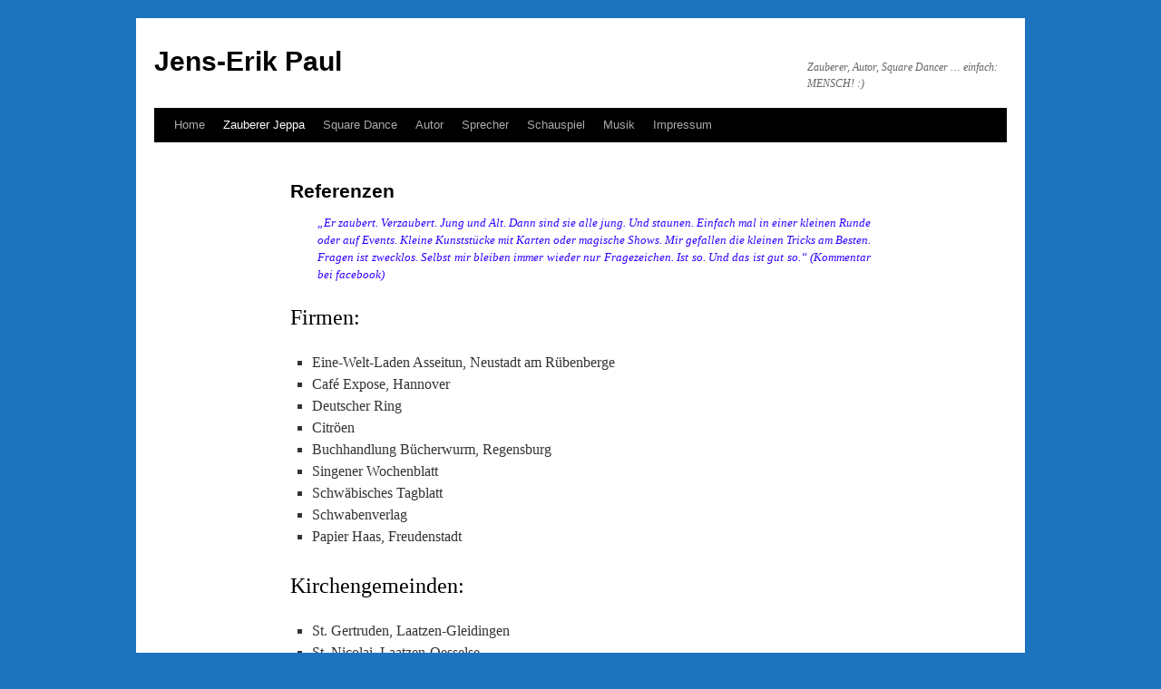

--- FILE ---
content_type: text/css
request_url: https://www.jeppa.de/wp-content/themes/Jeppa/style.css?ver=20251202
body_size: 120
content:
/*
Theme Name: Jeppa
Theme URI: http: //demotheme.de/
Description: Jeppa
Author: Frank Staude
Author URI: http://www.staude.net
Template: twentyten
Version: 0.1
*/
@charset "UTF-8";
@import url("../twentyten/style.css");
